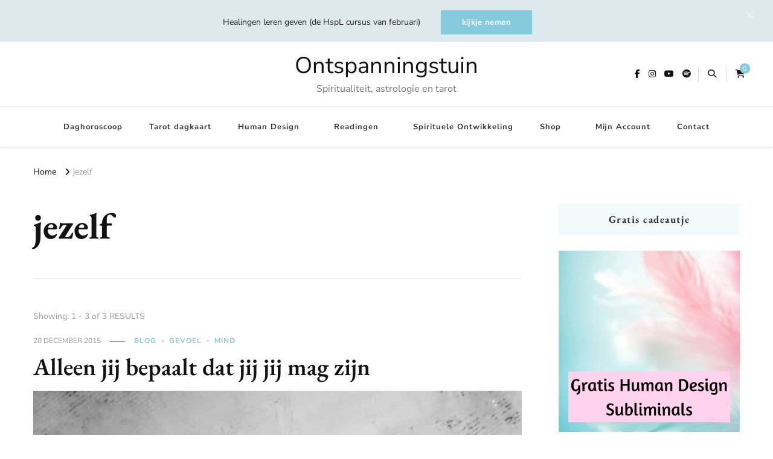

--- FILE ---
content_type: text/html; charset=UTF-8
request_url: https://ontspanningstuin.nl/tag/jezelf
body_size: 17601
content:
<!DOCTYPE html><html lang="nl-NL" prefix="og: http://ogp.me/ns#"><head itemscope itemtype="http://schema.org/WebSite"><meta charset="UTF-8"><meta name="viewport" content="width=device-width, initial-scale=1"><link rel="profile" href="http://gmpg.org/xfn/11"><link rel="preload" href="https://ontspanningstuin.nl/wp-content/fonts/eb-garamond/SlGUmQSNjdsmc35JDF1K5GR1SDk.woff2" as="font" type="font/woff2" crossorigin><link rel="preload" href="https://ontspanningstuin.nl/wp-content/fonts/nunito-sans/pe0TMImSLYBIv1o4X1M8ce2xCx3yop4tQpF_MeTm0lfGWVpNn64CL7U8upHZIbMV51Q42ptCp7t1R-s.woff2" as="font" type="font/woff2" crossorigin><meta name='robots' content='index, follow, max-image-preview:large, max-snippet:-1, max-video-preview:-1' /><title>jezelf Archieven</title><link rel="canonical" href="https://ontspanningstuin.nl/tag/jezelf" /><meta property="og:locale" content="nl_NL" /><meta property="og:type" content="article" /><meta property="og:title" content="jezelf Archieven" /><meta property="og:url" content="https://ontspanningstuin.nl/tag/jezelf" /><meta property="og:site_name" content="Ontspanningstuin" /><meta name="twitter:card" content="summary_large_image" /> <script type="application/ld+json" class="yoast-schema-graph">{"@context":"https://schema.org","@graph":[{"@type":"CollectionPage","@id":"https://ontspanningstuin.nl/tag/jezelf","url":"https://ontspanningstuin.nl/tag/jezelf","name":"jezelf Archieven","isPartOf":{"@id":"https://ontspanningstuin.nl/#website"},"primaryImageOfPage":{"@id":"https://ontspanningstuin.nl/tag/jezelf#primaryimage"},"image":{"@id":"https://ontspanningstuin.nl/tag/jezelf#primaryimage"},"thumbnailUrl":"https://ontspanningstuin.nl/wp-content/uploads/2015/12/cementfeet.jpg","breadcrumb":{"@id":"https://ontspanningstuin.nl/tag/jezelf#breadcrumb"},"inLanguage":"nl-NL"},{"@type":"ImageObject","inLanguage":"nl-NL","@id":"https://ontspanningstuin.nl/tag/jezelf#primaryimage","url":"https://ontspanningstuin.nl/wp-content/uploads/2015/12/cementfeet.jpg","contentUrl":"https://ontspanningstuin.nl/wp-content/uploads/2015/12/cementfeet.jpg","width":600,"height":400,"caption":"het recht jezelf te zijn"},{"@type":"BreadcrumbList","@id":"https://ontspanningstuin.nl/tag/jezelf#breadcrumb","itemListElement":[{"@type":"ListItem","position":1,"name":"Home","item":"https://ontspanningstuin.nl/"},{"@type":"ListItem","position":2,"name":"jezelf"}]},{"@type":"WebSite","@id":"https://ontspanningstuin.nl/#website","url":"https://ontspanningstuin.nl/","name":"Ontspanningstuin","description":"Spiritualiteit, astrologie en tarot","potentialAction":[{"@type":"SearchAction","target":{"@type":"EntryPoint","urlTemplate":"https://ontspanningstuin.nl/?s={search_term_string}"},"query-input":{"@type":"PropertyValueSpecification","valueRequired":true,"valueName":"search_term_string"}}],"inLanguage":"nl-NL"}]}</script> <link rel='dns-prefetch' href='//use.fontawesome.com' /><link rel="alternate" type="application/rss+xml" title="Ontspanningstuin &raquo; feed" href="https://ontspanningstuin.nl/feed" /><link rel="alternate" type="application/rss+xml" title="Ontspanningstuin &raquo; reacties feed" href="https://ontspanningstuin.nl/comments/feed" /><link rel="alternate" type="application/rss+xml" title="Ontspanningstuin &raquo; jezelf tag feed" href="https://ontspanningstuin.nl/tag/jezelf/feed" /><link data-optimized="2" rel="stylesheet" href="https://ontspanningstuin.nl/wp-content/litespeed/css/37d280790393187010f16508efabcbce.css?ver=1a9f4" /> <script type="text/javascript" src="https://ontspanningstuin.nl/wp-includes/js/jquery/jquery.min.js" id="jquery-core-js"></script> <script id="zxcvbn-async-js-extra" type="litespeed/javascript">var _zxcvbnSettings={"src":"https://ontspanningstuin.nl/wp-includes/js/zxcvbn.min.js"}</script> <script id="wp-i18n-js-after" type="litespeed/javascript">wp.i18n.setLocaleData({'text direction\u0004ltr':['ltr']})</script> <script id="password-strength-meter-js-extra" type="litespeed/javascript">var pwsL10n={"unknown":"Sterkte wachtwoord onbekend","short":"Erg zwak","bad":"Zwak","good":"Gemiddeld","strong":"Sterk","mismatch":"Verkeerde combinatie"}</script> <script id="password-strength-meter-js-translations" type="litespeed/javascript">(function(domain,translations){var localeData=translations.locale_data[domain]||translations.locale_data.messages;localeData[""].domain=domain;wp.i18n.setLocaleData(localeData,domain)})("default",{"translation-revision-date":"2025-12-11 13:52:50+0000","generator":"GlotPress\/4.0.3","domain":"messages","locale_data":{"messages":{"":{"domain":"messages","plural-forms":"nplurals=2; plural=n != 1;","lang":"nl"},"%1$s is deprecated since version %2$s! Use %3$s instead. Please consider writing more inclusive code.":["%1$s is verouderd sinds versie %2$s! Gebruik in plaats daarvan %3$s. Overweeg om meer inclusieve code te schrijven."]}},"comment":{"reference":"wp-admin\/js\/password-strength-meter.js"}})</script> <script id="wc-add-to-cart-js-extra" type="litespeed/javascript">var wc_add_to_cart_params={"ajax_url":"/wp-admin/admin-ajax.php","wc_ajax_url":"/?wc-ajax=%%endpoint%%","i18n_view_cart":"Bekijk winkelwagen","cart_url":"https://ontspanningstuin.nl/cart","is_cart":"","cart_redirect_after_add":"no"}</script> <script id="woocommerce-js-extra" type="litespeed/javascript">var woocommerce_params={"ajax_url":"/wp-admin/admin-ajax.php","wc_ajax_url":"/?wc-ajax=%%endpoint%%","i18n_password_show":"Wachtwoord weergeven","i18n_password_hide":"Wachtwoord verbergen"}</script> <script></script><link rel="https://api.w.org/" href="https://ontspanningstuin.nl/wp-json/" /><link rel="alternate" title="JSON" type="application/json" href="https://ontspanningstuin.nl/wp-json/wp/v2/tags/107" /><link rel="EditURI" type="application/rsd+xml" title="RSD" href="https://ontspanningstuin.nl/xmlrpc.php?rsd" /><meta name="generator" content="WordPress 6.9" /><meta name="generator" content="WooCommerce 10.4.3" /><meta name="generator" content="Redux 4.5.9" /> <script type="litespeed/javascript">jQuery(document).ready(function($){$('.widget_search .search-field').attr('placeholder','Zoeken...').css('color','#000').show()
$('.top-search .search-field').attr('placeholder','Zoeken...').css('color','#000')
$('.post-navigation .meta-nav').each(function(){var val=$(this).text();if(val=='Previous Post'){$(this).text('Vorig artikel')}
if(val=='Next Post'){$(this).text('Volgend artikel')}
$(this).show()})
$('.single-post #commentform #submit').val('Reactie plaatsen').show()})</script> <noscript><style>.woocommerce-product-gallery{ opacity: 1 !important; }</style></noscript><meta name="generator" content="Powered by WPBakery Page Builder - drag and drop page builder for WordPress."/><link rel="icon" href="https://ontspanningstuin.nl/wp-content/uploads/2024/02/cropped-favicon-32x32.jpg" sizes="32x32" /><link rel="icon" href="https://ontspanningstuin.nl/wp-content/uploads/2024/02/cropped-favicon-192x192.jpg" sizes="192x192" /><link rel="apple-touch-icon" href="https://ontspanningstuin.nl/wp-content/uploads/2024/02/cropped-favicon-180x180.jpg" /><meta name="msapplication-TileImage" content="https://ontspanningstuin.nl/wp-content/uploads/2024/02/cropped-favicon-270x270.jpg" /><style type='text/css' media='all'>.content-newsletter .blossomthemes-email-newsletter-wrapper.bg-img:after,
    .widget_blossomthemes_email_newsletter_widget .blossomthemes-email-newsletter-wrapper:after{
        background: rgba(133, 202, 221, 0.8);    }
    
    /*Typography*/

    body,
    button,
    input,
    select,
    optgroup,
    textarea{
        font-family : Nunito Sans;
        font-size   : 18px;        
    }
    
    
    :root {
	    --primary-font: Nunito Sans;
	    --secondary-font: EB Garamond;
	    --primary-color: #85cadd;
	    --primary-color-rgb: 133, 202, 221;
	}
    
    .site-branding .site-title-wrap .site-title{
        font-size   : 38px;
        font-family : Nunito Sans;
        font-weight : 400;
        font-style  : normal;
    }
    
    .site-branding .site-title-wrap .site-title a{
		color: #121212;
	}
    
    .custom-logo-link img{
	    width: 70px;
	    max-width: 100%;
	}

    /*Typography*/
        
    #primary .post .entry-content h1,
    #primary .page .entry-content h1{
        font-family: Nunito Sans;
        font-size: 49px;        
    }
    
    #primary .post .entry-content h2,
    #primary .page .entry-content h2{
        font-family: Nunito Sans;
        font-size: 39px;
    }
    
    #primary .post .entry-content h3,
    #primary .page .entry-content h3{
        font-family: Nunito Sans;
        font-size: 31px;
    }
    
    #primary .post .entry-content h4,
    #primary .page .entry-content h4{
        font-family: Nunito Sans;
        font-size: 25px;
    }
    
    #primary .post .entry-content h5,
    #primary .page .entry-content h5{
        font-family: Nunito Sans;
        font-size: 20px;
    }
    
    #primary .post .entry-content h6,
    #primary .page .entry-content h6{
        font-family: Nunito Sans;
        font-size: 16px;
    }

    .comment-body .reply .comment-reply-link:hover:before {
		background-image: url('data:image/svg+xml; utf-8, <svg xmlns="http://www.w3.org/2000/svg" width="18" height="15" viewBox="0 0 18 15"><path d="M934,147.2a11.941,11.941,0,0,1,7.5,3.7,16.063,16.063,0,0,1,3.5,7.3c-2.4-3.4-6.1-5.1-11-5.1v4.1l-7-7,7-7Z" transform="translate(-927 -143.2)" fill="%2385cadd"/></svg>');
	}

	.site-header.style-five .header-mid .search-form .search-submit:hover {
		background-image: url('data:image/svg+xml; utf-8, <svg xmlns="http://www.w3.org/2000/svg" viewBox="0 0 512 512"><path fill="%2385cadd" d="M508.5 468.9L387.1 347.5c-2.3-2.3-5.3-3.5-8.5-3.5h-13.2c31.5-36.5 50.6-84 50.6-136C416 93.1 322.9 0 208 0S0 93.1 0 208s93.1 208 208 208c52 0 99.5-19.1 136-50.6v13.2c0 3.2 1.3 6.2 3.5 8.5l121.4 121.4c4.7 4.7 12.3 4.7 17 0l22.6-22.6c4.7-4.7 4.7-12.3 0-17zM208 368c-88.4 0-160-71.6-160-160S119.6 48 208 48s160 71.6 160 160-71.6 160-160 160z"></path></svg>');
	}

	.site-header.style-seven .header-bottom .search-form .search-submit:hover {
		background-image: url('data:image/svg+xml; utf-8, <svg xmlns="http://www.w3.org/2000/svg" viewBox="0 0 512 512"><path fill="%2385cadd" d="M508.5 468.9L387.1 347.5c-2.3-2.3-5.3-3.5-8.5-3.5h-13.2c31.5-36.5 50.6-84 50.6-136C416 93.1 322.9 0 208 0S0 93.1 0 208s93.1 208 208 208c52 0 99.5-19.1 136-50.6v13.2c0 3.2 1.3 6.2 3.5 8.5l121.4 121.4c4.7 4.7 12.3 4.7 17 0l22.6-22.6c4.7-4.7 4.7-12.3 0-17zM208 368c-88.4 0-160-71.6-160-160S119.6 48 208 48s160 71.6 160 160-71.6 160-160 160z"></path></svg>');
	}

	.site-header.style-fourteen .search-form .search-submit:hover {
		background-image: url('data:image/svg+xml; utf-8, <svg xmlns="http://www.w3.org/2000/svg" viewBox="0 0 512 512"><path fill="%2385cadd" d="M508.5 468.9L387.1 347.5c-2.3-2.3-5.3-3.5-8.5-3.5h-13.2c31.5-36.5 50.6-84 50.6-136C416 93.1 322.9 0 208 0S0 93.1 0 208s93.1 208 208 208c52 0 99.5-19.1 136-50.6v13.2c0 3.2 1.3 6.2 3.5 8.5l121.4 121.4c4.7 4.7 12.3 4.7 17 0l22.6-22.6c4.7-4.7 4.7-12.3 0-17zM208 368c-88.4 0-160-71.6-160-160S119.6 48 208 48s160 71.6 160 160-71.6 160-160 160z"></path></svg>');
	}

	.search-results .content-area > .page-header .search-submit:hover {
		background-image: url('data:image/svg+xml; utf-8, <svg xmlns="http://www.w3.org/2000/svg" viewBox="0 0 512 512"><path fill="%2385cadd" d="M508.5 468.9L387.1 347.5c-2.3-2.3-5.3-3.5-8.5-3.5h-13.2c31.5-36.5 50.6-84 50.6-136C416 93.1 322.9 0 208 0S0 93.1 0 208s93.1 208 208 208c52 0 99.5-19.1 136-50.6v13.2c0 3.2 1.3 6.2 3.5 8.5l121.4 121.4c4.7 4.7 12.3 4.7 17 0l22.6-22.6c4.7-4.7 4.7-12.3 0-17zM208 368c-88.4 0-160-71.6-160-160S119.6 48 208 48s160 71.6 160 160-71.6 160-160 160z"></path></svg>');
	}

    .sticky-t-bar .sticky-bar-content {
        background: #dde9ed;
        color: #202020;
    }</style><noscript><style>.wpb_animate_when_almost_visible { opacity: 1; }</style></noscript></head><body class="archive tag tag-jezelf tag-107 wp-embed-responsive wp-theme-vilva-pro theme-vilva-pro woocommerce-no-js hfeed post-layout-one rightsidebar oracle-cards not-freesoul wpb-js-composer js-comp-ver-8.7.2 vc_responsive" itemscope itemtype="http://schema.org/WebPage"><div id="page" class="site">
<a class="skip-link" href="#content">Skip to Content</a><div id="notification_bar" class="sticky-t-bar active"><div class="sticky-bar-content"><div class="container">
Healingen leren geven (de HspL cursus van februari)<a class="btn-readmore" href="http://momentjes.com/" target="_blank">kijkje nemen</a></div></div>
<button class="close"></button></div><header id="masthead" class="site-header style-ten" itemscope itemtype="http://schema.org/WPHeader"><div class="header-t"><div class="container"><nav class="secondary-menu"></nav><div class="site-branding" itemscope itemtype="http://schema.org/Organization"><div class="site-logo"></div><div class="site-title-wrap"><p class="site-title" itemprop="name"><a href="https://ontspanningstuin.nl/" rel="home" itemprop="url">Ontspanningstuin</a></p><p class="site-description" itemprop="description">Spiritualiteit, astrologie en tarot</p></div></div><div class="right"><div class="header-social"><ul class="social-networks"><li>
<a href="https://www.facebook.com/rustiekleven/" target="_blank" rel="nofollow noopener">
<i class="fab fa-facebook-f"></i>
</a></li><li>
<a href="https://www.instagram.com/scarletlepair/" target="_blank" rel="nofollow noopener">
<i class="fab fa-instagram"></i>
</a></li><li>
<a href="https://www.youtube.com/channel/UCl4ZqdeMsbRbSzsWOU8iJ6w" target="_blank" rel="nofollow noopener">
<i class="fab fa-youtube"></i>
</a></li><li>
<a href="https://open.spotify.com/show/7fL11YicNTVjNxCp1FpUxa" target="_blank" rel="nofollow noopener">
<i class="fa-brands fa-spotify"></i>
</a></li></ul></div><div class="header-search">
<button class="search-toggle">
<i class="fas fa-search"></i>
</button><div class="header-search-wrap">
<button class="close"></button><form role="search" method="get" class="search-form" action="https://ontspanningstuin.nl/">
<label>
<span class="screen-reader-text">Looking for Something?
</span>
<input type="search" class="search-field" placeholder="Zoeken..." value="" name="s" />
</label>
<input type="submit" id="submit-field" class="search-submit" value="Zoeken" /></form></div></div><div class="cart-block">
<a href="https://ontspanningstuin.nl/cart" class="cart" title="View your shopping cart">
<i class="fas fa-shopping-cart"></i>
<span class="number">0</span>
</a></div></div></div></div><div class="header-bottom"><div class="container"><nav id="site-navigation" class="main-navigation" itemscope itemtype="http://schema.org/SiteNavigationElement">
<button class="toggle-btn">
<span class="toggle-bar"></span>
<span class="toggle-bar"></span>
<span class="toggle-bar"></span>
</button><span class="toggle-text"></span><div class="menu-hoofd-container"><ul id="primary-menu" class="nav-menu"><li id="menu-item-17136" class="menu-item menu-item-type-post_type menu-item-object-post menu-item-17136"><a href="https://ontspanningstuin.nl/jouw-daghoroscoop">Daghoroscoop</a></li><li id="menu-item-17137" class="menu-item menu-item-type-post_type menu-item-object-page menu-item-17137"><a href="https://ontspanningstuin.nl/tarotkaart">Tarot dagkaart</a></li><li id="menu-item-8350" class="menu-item menu-item-type-custom menu-item-object-custom menu-item-has-children menu-item-8350"><a href="https://ontspanningstuin.nl/jouw-human-design-blauwdruk" title="https://ontspanningstuin.nl/human-design-chart">Human Design</a><ul class="sub-menu"><li id="menu-item-16268" class="menu-item menu-item-type-custom menu-item-object-custom menu-item-16268"><a href="https://ontspanningstuin.nl/human-design-chart">Human Design chart</a></li><li id="menu-item-16269" class="menu-item menu-item-type-custom menu-item-object-custom menu-item-16269"><a href="https://ontspanningstuin.nl/jouw-human-design-blauwdruk">Human Design Blauwdruk</a></li></ul></li><li id="menu-item-16648" class="menu-item menu-item-type-post_type menu-item-object-page menu-item-has-children menu-item-16648"><a href="https://ontspanningstuin.nl/vragenreading">Readingen</a><ul class="sub-menu"><li id="menu-item-16900" class="menu-item menu-item-type-post_type menu-item-object-page menu-item-16900"><a href="https://ontspanningstuin.nl/energie-reading">Energie Reading</a></li><li id="menu-item-16901" class="menu-item menu-item-type-post_type menu-item-object-page menu-item-16901"><a href="https://ontspanningstuin.nl/gidsen-reading">Gidsen reading</a></li><li id="menu-item-16902" class="menu-item menu-item-type-post_type menu-item-object-page menu-item-16902"><a href="https://ontspanningstuin.nl/vragenreading">Vragenreading</a></li></ul></li><li id="menu-item-7318" class="menu-item menu-item-type-custom menu-item-object-custom menu-item-7318"><a href="https://momentjes.com/">Spirituele Ontwikkeling</a></li><li id="menu-item-7317" class="menu-item menu-item-type-custom menu-item-object-custom menu-item-has-children menu-item-7317"><a href="https://momentjes.com/winkelen/">Shop</a><ul class="sub-menu"><li id="menu-item-14233" class="menu-item menu-item-type-custom menu-item-object-custom menu-item-14233"><a href="https://momentjes.com/product-categorie/edelstenen-hanger/">Edelstenen hangers</a></li><li id="menu-item-14231" class="menu-item menu-item-type-custom menu-item-object-custom menu-item-14231"><a href="https://momentjes.com/product-categorie/kaarsen/">Handgemaakte kaarsen</a></li><li id="menu-item-15046" class="menu-item menu-item-type-custom menu-item-object-custom menu-item-15046"><a href="https://momentjes.com/product-categorie/orakel-kaarten/">Orakel kaarten</a></li><li id="menu-item-14232" class="menu-item menu-item-type-custom menu-item-object-custom menu-item-14232"><a href="https://momentjes.com/product-categorie/resonantie-armband/">Resonantie armbanden</a></li></ul></li><li id="menu-item-96" class="menu-item menu-item-type-post_type menu-item-object-page menu-item-96"><a href="https://ontspanningstuin.nl/my-account">Mijn Account</a></li><li id="menu-item-11212" class="menu-item menu-item-type-post_type menu-item-object-page menu-item-11212"><a href="https://ontspanningstuin.nl/contact">Contact</a></li><li class="menu-item wpmenucartli wpmenucart-display-standard menu-item empty-wpmenucart" id="wpmenucartli"><a class="wpmenucart-contents empty-wpmenucart" style="display:none">&nbsp;</a></li></ul></div></nav></div></div></header><div class="top-bar"><div class="container"><div class="breadcrumb-wrapper"><div id="crumbs" itemscope itemtype="http://schema.org/BreadcrumbList">
<span itemprop="itemListElement" itemscope itemtype="http://schema.org/ListItem">
<a itemprop="item" href="https://ontspanningstuin.nl"><span itemprop="name">Home</span></a><meta itemprop="position" content="1" />
<span class="separator"><i class="fa fa-angle-right"></i></span>
</span><span class="current" itemprop="itemListElement" itemscope itemtype="http://schema.org/ListItem"><a itemprop="item" href="https://ontspanningstuin.nl/tag/jezelf"><span itemprop="name">jezelf</span></a><meta itemprop="position" content="2" /></span></div></div></div></div><div id="content" class="site-content"><div class="container"><div id="primary" class="content-area"><header class="page-header"><div class="container"><h1 class="page-title">jezelf</h1></div></header>
<span class="post-count"> Showing:  1 - 3 of 3 RESULTS </span><main id="main" class="site-main"><article id="post-845" class="post-845 post type-post status-publish format-standard has-post-thumbnail hentry category-blog category-gevoel category-persoonlijk tag-jezelf tag-jezelf-zijn latest_post" itemscope itemtype="https://schema.org/Blog"><header class="entry-header"><div class="entry-meta"><span class="posted-on"> <a href="https://ontspanningstuin.nl/alleen-jij-bepaalt-dat-jij-jij-mag-zijn" rel="bookmark"><time class="entry-date published" datetime="2015-12-20T11:46:09+01:00" itemprop="datePublished">20 december 2015</time><time class="updated" datetime="2015-12-17T13:11:31+01:00" itemprop="dateModified">17 december 2015</time></a></span><span class="category"><a href="https://ontspanningstuin.nl/category/blog" rel="category tag">Blog</a> <a href="https://ontspanningstuin.nl/category/gevoel" rel="category tag">gevoel</a> <a href="https://ontspanningstuin.nl/category/persoonlijk" rel="category tag">Mind</a></span></div><h2 class="entry-title"><a href="https://ontspanningstuin.nl/alleen-jij-bepaalt-dat-jij-jij-mag-zijn" rel="bookmark">Alleen jij bepaalt dat jij jij mag zijn</a></h2></header><figure class="post-thumbnail"><a href="https://ontspanningstuin.nl/alleen-jij-bepaalt-dat-jij-jij-mag-zijn" class="post-thumbnail"><img data-lazyloaded="1" src="[data-uri]" width="600" height="400" data-src="https://ontspanningstuin.nl/wp-content/uploads/2015/12/cementfeet.jpg" class="attachment-vilva-blog-one size-vilva-blog-one wp-post-image" alt="het recht jezelf te zijn" itemprop="image" decoding="async" fetchpriority="high" data-srcset="https://ontspanningstuin.nl/wp-content/uploads/2015/12/cementfeet.jpg 600w, https://ontspanningstuin.nl/wp-content/uploads/2015/12/cementfeet-300x200.jpg 300w, https://ontspanningstuin.nl/wp-content/uploads/2015/12/cementfeet-90x60.jpg 90w, https://ontspanningstuin.nl/wp-content/uploads/2015/12/cementfeet-480x320.jpg 480w, https://ontspanningstuin.nl/wp-content/uploads/2015/12/cementfeet-420x280.jpg 420w" data-sizes="(max-width: 600px) 100vw, 600px" /></a></figure><div class="content-wrap"><div class="entry-content" itemprop="text"><p>Soms lijkt het je gewoon te ontglippen: het recht om jezelf te zijn. Je geeft het zo weg aan je omgeving.  Het probleem met dat &hellip;</p></div></div><div class="entry-footer"><div class="button-wrap"><a href="https://ontspanningstuin.nl/alleen-jij-bepaalt-dat-jij-jij-mag-zijn" class="btn-readmore">Verder lezen<svg xmlns="http://www.w3.org/2000/svg" width="12" height="24" viewBox="0 0 12 24"><path d="M0,12,12,0,5.564,12,12,24Z" transform="translate(12 24) rotate(180)" fill="#121212"/></svg></a></div></div></article><article id="post-834" class="post-834 post type-post status-publish format-standard has-post-thumbnail hentry category-blog category-gevoel category-persoonlijk tag-jezelf tag-veranderen latest_post" itemscope itemtype="https://schema.org/Blog"><figure class="post-thumbnail"><a href="https://ontspanningstuin.nl/je-kunt-altijd-iets-veranderen" class="post-thumbnail"><img data-lazyloaded="1" src="[data-uri]" width="420" height="280" data-src="https://ontspanningstuin.nl/wp-content/uploads/2015/12/park-429712_640-420x280.jpg" class="attachment-vilva-blog size-vilva-blog wp-post-image" alt="je kunt iets veranderen" itemprop="image" decoding="async" data-srcset="https://ontspanningstuin.nl/wp-content/uploads/2015/12/park-429712_640-420x280.jpg 420w, https://ontspanningstuin.nl/wp-content/uploads/2015/12/park-429712_640-480x320.jpg 480w, https://ontspanningstuin.nl/wp-content/uploads/2015/12/park-429712_640-520x345.jpg 520w" data-sizes="(max-width: 420px) 100vw, 420px" /></a></figure><header class="entry-header"><div class="entry-meta"><span class="posted-on"> <a href="https://ontspanningstuin.nl/je-kunt-altijd-iets-veranderen" rel="bookmark"><time class="entry-date published" datetime="2015-12-18T13:13:51+01:00" itemprop="datePublished">18 december 2015</time><time class="updated" datetime="2015-12-17T11:58:19+01:00" itemprop="dateModified">17 december 2015</time></a></span><span class="category"><a href="https://ontspanningstuin.nl/category/blog" rel="category tag">Blog</a> <a href="https://ontspanningstuin.nl/category/gevoel" rel="category tag">gevoel</a> <a href="https://ontspanningstuin.nl/category/persoonlijk" rel="category tag">Mind</a></span></div><h2 class="entry-title"><a href="https://ontspanningstuin.nl/je-kunt-altijd-iets-veranderen" rel="bookmark">Je kunt altijd iets veranderen</a></h2></header><div class="content-wrap"><div class="entry-content" itemprop="text"><p>Een tijdje terug heb ik aan heel veel mensen gevraagd: &#8220;wat zou jij willen veranderen?&#8221; en het mooie vind ik dat er eigenlijk nooit als eerste &hellip;</p></div></div><div class="entry-footer"><div class="button-wrap"><a href="https://ontspanningstuin.nl/je-kunt-altijd-iets-veranderen" class="btn-readmore">Verder lezen<svg xmlns="http://www.w3.org/2000/svg" width="12" height="24" viewBox="0 0 12 24"><path d="M0,12,12,0,5.564,12,12,24Z" transform="translate(12 24) rotate(180)" fill="#121212"/></svg></a></div></div></article><article id="post-732" class="post-732 post type-post status-publish format-standard has-post-thumbnail hentry category-blog category-gevoel category-persoonlijk category-ontspanning tag-genieten tag-jezelf tag-verwennen latest_post" itemscope itemtype="https://schema.org/Blog"><figure class="post-thumbnail"><a href="https://ontspanningstuin.nl/jezelf-verwennen-gewoon-iets-lekkers" class="post-thumbnail"><img data-lazyloaded="1" src="[data-uri]" width="420" height="280" data-src="https://ontspanningstuin.nl/wp-content/uploads/2015/12/woman-674977_640-420x280.jpg" class="attachment-vilva-blog size-vilva-blog wp-post-image" alt="iets lekkers voor jezelf" itemprop="image" decoding="async" data-srcset="https://ontspanningstuin.nl/wp-content/uploads/2015/12/woman-674977_640-420x280.jpg 420w, https://ontspanningstuin.nl/wp-content/uploads/2015/12/woman-674977_640-480x320.jpg 480w, https://ontspanningstuin.nl/wp-content/uploads/2015/12/woman-674977_640-520x345.jpg 520w" data-sizes="(max-width: 420px) 100vw, 420px" /></a></figure><header class="entry-header"><div class="entry-meta"><span class="posted-on"> <a href="https://ontspanningstuin.nl/jezelf-verwennen-gewoon-iets-lekkers" rel="bookmark"><time class="entry-date published" datetime="2015-12-08T13:55:33+01:00" itemprop="datePublished">8 december 2015</time><time class="updated" datetime="2015-12-06T17:01:24+01:00" itemprop="dateModified">6 december 2015</time></a></span><span class="category"><a href="https://ontspanningstuin.nl/category/blog" rel="category tag">Blog</a> <a href="https://ontspanningstuin.nl/category/gevoel" rel="category tag">gevoel</a> <a href="https://ontspanningstuin.nl/category/persoonlijk" rel="category tag">Mind</a> <a href="https://ontspanningstuin.nl/category/ontspanning" rel="category tag">Ontspanning</a></span></div><h2 class="entry-title"><a href="https://ontspanningstuin.nl/jezelf-verwennen-gewoon-iets-lekkers" rel="bookmark">Jezelf verwennen: gewoon iets lekkers</a></h2></header><div class="content-wrap"><div class="entry-content" itemprop="text"><p>Het kan zo lekker zijn als je jezelf verwent, maar met welke simpele en niet te dure dingen kun je jezelf verwennen met dit koude &hellip;</p></div></div><div class="entry-footer"><div class="button-wrap"><a href="https://ontspanningstuin.nl/jezelf-verwennen-gewoon-iets-lekkers" class="btn-readmore">Verder lezen<svg xmlns="http://www.w3.org/2000/svg" width="12" height="24" viewBox="0 0 12 24"><path d="M0,12,12,0,5.564,12,12,24Z" transform="translate(12 24) rotate(180)" fill="#121212"/></svg></a></div></div></article></main></div><aside id="secondary" class="widget-area" role="complementary" itemscope itemtype="http://schema.org/WPSideBar"><section id="widget_sp_image-8" class="widget widget_sp_image"><h2 class="widget-title" itemprop="name">Gratis cadeautje</h2><a href="https://ontspanningstuin.nl/gratis-human-design-subliminals" target="_blank" class="widget_sp_image-image-link" title="Gratis cadeautje"><img data-lazyloaded="1" src="[data-uri]" width="1080" height="1080" alt="Gratis cadeautje" class="attachment-full aligncenter" style="max-width: 100%;" data-srcset="https://ontspanningstuin.nl/wp-content/uploads/2025/08/gratis-human-design-subliminals.jpg 1080w, https://ontspanningstuin.nl/wp-content/uploads/2025/08/gratis-human-design-subliminals-300x300.jpg 300w, https://ontspanningstuin.nl/wp-content/uploads/2025/08/gratis-human-design-subliminals-1024x1024.jpg 1024w, https://ontspanningstuin.nl/wp-content/uploads/2025/08/gratis-human-design-subliminals-150x150.jpg 150w, https://ontspanningstuin.nl/wp-content/uploads/2025/08/gratis-human-design-subliminals-768x768.jpg 768w, https://ontspanningstuin.nl/wp-content/uploads/2025/08/gratis-human-design-subliminals-60x60.jpg 60w, https://ontspanningstuin.nl/wp-content/uploads/2025/08/gratis-human-design-subliminals-600x600.jpg 600w, https://ontspanningstuin.nl/wp-content/uploads/2025/08/gratis-human-design-subliminals-100x100.jpg 100w, https://ontspanningstuin.nl/wp-content/uploads/2025/08/gratis-human-design-subliminals-24x24.jpg 24w, https://ontspanningstuin.nl/wp-content/uploads/2025/08/gratis-human-design-subliminals-48x48.jpg 48w, https://ontspanningstuin.nl/wp-content/uploads/2025/08/gratis-human-design-subliminals-96x96.jpg 96w" data-sizes="(max-width: 1080px) 100vw, 1080px" data-src="https://ontspanningstuin.nl/wp-content/uploads/2025/08/gratis-human-design-subliminals.jpg" /></a></section><section id="search-3" class="widget widget_search"><form role="search" method="get" class="search-form" action="https://ontspanningstuin.nl/">
<label>
<span class="screen-reader-text">Looking for Something?
</span>
<input type="search" class="search-field" placeholder="Zoeken..." value="" name="s" />
</label>
<input type="submit" id="submit-field" class="search-submit" value="Zoeken" /></form></section><section id="wmp_widget-2" class="widget widget_wmp_widget"><h2 class="widget-title" itemprop="name">Populaire artikelen</h2><ul class="wp-most-popular"><li class="post-16207posttype-poststatus-publishformat-standardhas-post-thumbnailhentrycategory-human-design-informatielatest_post">
<a href="https://ontspanningstuin.nl/human-design-chart" title="Human Design Chart">
Human Design Chart
</a></li><li class="post-17130posttype-poststatus-publishformat-standardhas-post-thumbnailhentrycategory-astrologiecategory-bloglatest_post">
<a href="https://ontspanningstuin.nl/jouw-daghoroscoop" title="Jouw daghoroscoop">
Jouw daghoroscoop
</a></li><li class="post-17206posttype-poststatus-publishformat-standardhas-post-thumbnailhentrycategory-blogcategory-spiritualiteitlatest_post">
<a href="https://ontspanningstuin.nl/iets-interessants-om-te-checken-bij-je-intuitie" title="Iets interessants om te checken bij je intuïtie">
Iets interessants om te checken bij je intuïtie
</a></li><li class="post-17215posttype-poststatus-publishformat-standardhas-post-thumbnailhentrycategory-blogcategory-spiritualiteitlatest_post">
<a href="https://ontspanningstuin.nl/herinneringen-uit-vorig-levens" title="Herinneringen uit vorig levens meenemen">
Herinneringen uit vorig levens meenemen
</a></li><li class="post-13488posttype-poststatus-publishformat-standardhas-post-thumbnailhentrycategory-blogcategory-spiritualiteitlatest_post">
<a href="https://ontspanningstuin.nl/de-1919-betekenis" title="1919 betekenis: een nieuwe fase en je zielsmissie">
1919 betekenis: een nieuwe fase en je zielsmissie
</a></li><li class="post-6197posttype-poststatus-publishformat-standardhas-post-thumbnailhentrycategory-spiritualiteittag-poortdagentag-spiritualiteitlatest_post">
<a href="https://ontspanningstuin.nl/kalender-van-de-poortdagen" title="Kalender van de poortdagen">
Kalender van de poortdagen
</a></li><li class="post-11897posttype-poststatus-publishformat-standardhas-post-thumbnailhentrycategory-blogcategory-edelstenenlatest_post">
<a href="https://ontspanningstuin.nl/edelstenen-voor-het-versterken-van-je-innerlijke-wijsheid" title="Edelstenen voor het versterken van je innerlijke wijsheid">
Edelstenen voor het versterken van je innerlijke wijsheid
</a></li></ul></section><section id="recent-posts-2" class="widget widget_recent_entries"><h2 class="widget-title" itemprop="name">Recente berichten</h2><ul><li>
<a href="https://ontspanningstuin.nl/hooggevoeligheid-overprikkeld-raken">Hooggevoeligheid: hier kun je ook overprikkeld van raken</a></li><li>
<a href="https://ontspanningstuin.nl/de-volle-maan-van-februari-2026-zelfvertrouwen">De volle maan van februari 2026: zelfvertrouwen</a></li><li>
<a href="https://ontspanningstuin.nl/dromen-over-een-bruiloft">Dromen over een bruiloft</a></li><li>
<a href="https://ontspanningstuin.nl/tarot-1-kaart-met-3-betekenissen">Tarot: 1 kaart met 3 betekenissen</a></li><li>
<a href="https://ontspanningstuin.nl/de-paranormale-gaven-van-de-human-design-types">De paranormale gaven van de Human Design types</a></li></ul></section></aside></div></div><footer id="colophon" class="site-footer" itemscope itemtype="http://schema.org/WPFooter"><div class="footer-t"><div class="container"><div class="grid column-4"><div class="col"><section id="text-12" class="widget widget_text"><div class="textwidget"><p><strong>Over Scarlet</strong></p><p>Mijn missie is om psychologie en spiritualiteit samen te brengen. Daar harmonie in te creëren voor jou.<br />
Zodat je lekker aards en nuchter kunt blijven en je als mens kunt ontwikkelen, terwijl je daarbij ondertussen hulp ontvangt van je gids, de engelen en heel het universum.</p><p>Wil je weten wat ik voor je kan doen? <a href="https://ontspanningstuin.nl/welkom">Lees meer!</a></p></div></section></div><div class="col"><section id="text-16" class="widget widget_text"><div class="textwidget"><p><b>Handig</b></p><p><a href="https://ontspanningstuin.nl/my-account">Mijn Account</a><br />
<a href="https://ontspanningstuin.nl/betalen-verzenden-en-retourneren">Betalen, Verzenden en Retourneren</a><br />
<a href="https://ontspanningstuin.nl/affiliate-worden">Affiliate worden</a><br />
<a href="https://ontspanningstuin.nl/algemene-voorwaarden">Algemene Voorwaarden</a><br />
<a href="https://ontspanningstuin.nl/privacy-beleid">Privacy Beleid</a><br />
<a href="https://ontspanningstuin.nl/klachtenregeling">Wat als je een klacht hebt?</a></p></div></section></div><div class="col"><section id="text-14" class="widget widget_text"><div class="textwidget"><p><strong>Meld je aan voor onze nieuwsbrief</strong></p></div></section><section id="mailpoet_form-2" class="widget widget_mailpoet_form"><div class="
mailpoet_form_popup_overlay
"></div><div
id="mailpoet_form_2"
class="
mailpoet_form
mailpoet_form_widget
mailpoet_form_position_
mailpoet_form_animation_
"
><form
target="_self"
method="post"
action="https://ontspanningstuin.nl/wp-admin/admin-post.php?action=mailpoet_subscription_form"
class="mailpoet_form mailpoet_form_form mailpoet_form_widget"
novalidate
data-delay=""
data-exit-intent-enabled=""
data-font-family=""
data-cookie-expiration-time=""
>
<input type="hidden" name="data[form_id]" value="2" />
<input type="hidden" name="token" value="73387b2e93" />
<input type="hidden" name="api_version" value="v1" />
<input type="hidden" name="endpoint" value="subscribers" />
<input type="hidden" name="mailpoet_method" value="subscribe" /><label class="mailpoet_hp_email_label" style="display: none !important;">Laat dit veld leeg<input type="email" name="data[email]"/></label><div class="mailpoet_paragraph "><label for="form_2_2" class="mailpoet_text_label" >Voornaam: <span class="mailpoet_required" aria-hidden="true">*</span></label><input type="text" autocomplete="on" class="mailpoet_text" id="form_2_2" name="data[cf_2]" title="Voornaam:" value=""  data-parsley-errors-container=".mailpoet_error_6y967" data-parsley-required="true" required aria-required="true" data-parsley-required-message="Dit veld is vereist."/><span class="mailpoet_error_6y967"></span></div><div class="mailpoet_paragraph "><label for="form_email_2" class="mailpoet_text_label"  data-automation-id="form_email_label" >E-mail: <span class="mailpoet_required" aria-hidden="true">*</span></label><input type="email" autocomplete="email" class="mailpoet_text" id="form_email_2" name="data[form_field_OThmMWI2OThjMTQ4X2VtYWls]" title="E-mail:" value="" data-automation-id="form_email" data-parsley-errors-container=".mailpoet_error_rxnqr" data-parsley-required="true" required aria-required="true" data-parsley-minlength="6" data-parsley-maxlength="150" data-parsley-type-message="Deze waarde moet een geldig e-mailadres zijn." data-parsley-required-message="Dit veld is vereist."/><span class="mailpoet_error_rxnqr"></span></div><div class="mailpoet_paragraph " >Jouw mailgegevens worden nooit gedeeld met derden. <br />
Je kunt hier meer over lezen in ons<br />
<a href="https://ontspanningstuin.nl/privacy-beleid" target="_blank">privacybeleid</a>.</div><div class="mailpoet_paragraph "><input type="submit" class="mailpoet_submit" value="Inschrijven" data-automation-id="subscribe-submit-button" style="border-color:transparent;" /><span class="mailpoet_form_loading"><span class="mailpoet_bounce1"></span><span class="mailpoet_bounce2"></span><span class="mailpoet_bounce3"></span></span></div><div class="mailpoet_message"><p class="mailpoet_validate_success"
style="display:none;"
>Geslaagd!
Je hoeft je aanmelding alleen nog maar te bevestigen via het mailtje dat je nu ontvangen hebt.</p><p class="mailpoet_validate_error"
style="display:none;"
></p></div></form></div></section></div><div class="col"><section id="text-13" class="widget widget_text"><div class="textwidget"><p><strong>Leuk</strong></p><p><a href="https://ontspanningstuin.nl/de-volle-maan-kalender" target="_blank" rel="noopener">Volle maan</a><br />
<a href="https://ontspanningstuin.nl/geesten-entiteiten" target="_blank" rel="noopener">Geesten</a><br />
<a href="https://ontspanningstuin.nl/orakelkaarten" target="_blank" rel="noopener">Orakel kaarten</a><br />
<a href="https://ontspanningstuin.nl/spiritualiteit-en-jouw-spirituele-ontwikkeling" target="_blank" rel="noopener">Spiritualiteit</a><br />
<a href="https://ontspanningstuin.nl/de-werking-van-de-chakras" target="_blank" rel="noopener">Chakra</a><br />
<a href="https://ontspanningstuin.nl/engelen" target="_blank" rel="noopener">Engelen</a><br />
<a href="https://ontspanningstuin.nl/engelen-getallen-en-hun-betekenis-meestergetallen-drievoudige-getallen" target="_blank" rel="noopener">Engelen getallen</a><br />
<a href="https://ontspanningstuin.nl/affirmaties-wat-zijn-affirmaties-en-hoe-kun-je-ze-voor-jezelf-inzetten" target="_blank" rel="noopener">Affirmaties</a><br />
<a href="https://ontspanningstuin.nl/intuitie-wat-is-het-en-hoe-kun-je-ermee-werken" target="_blank" rel="noopener">Intuïtie</a><br />
<a href="https://ontspanningstuin.nl/hieraan-herken-je-dat-je-derde-oog-opengaat" target="_blank" rel="noopener">Derde oog</a><br />
<a href="https://ontspanningstuin.nl/kaartlegging" target="_blank" rel="noopener">Kaartlegging</a></p><p><a href="https://edelsteenmagie.nl/" target="_blank" rel="noopener">Edelstenen</a><br />
<a href="https://meditaties.eu/" target="_blank" rel="noopener">meditaties</a><br />
<a href="https://lievelingsleven.com/" target="_blank" rel="noopener">Mokken</a><br />
<a href="https://veronicakreugel.nl/" target="_blank" rel="noopener">Van alles en Veer</a><br />
<a href="https://demooisteverhalen.nl/verhalen-korte-verhalen/" target="_blank" rel="noopener">Verhalen</a><br />
<a href="https://geurmomentjes.nl/diffuser/" target="_blank" rel="noopener">Diffusers</a><br />
<a href="https://ontspanningstuin.nl/partners" target="_blank" rel="noopener">Overige linkjes</a></p></div></section></div></div></div></div><div class="footer-b"><div class="container"><div class="copyright">
&copy; Copyright 2026 <a href="https://ontspanningstuin.nl/">Ontspanningstuin</a>. All Rights Reserved. <a class="privacy-policy-link" href="https://ontspanningstuin.nl/privacy-beleid" rel="privacy-policy">Privacy Beleid</a></div><div class="footer-social"><ul class="social-networks"><li>
<a href="https://www.facebook.com/rustiekleven/" target="_blank" rel="nofollow noopener">
<i class="fab fa-facebook-f"></i>
</a></li><li>
<a href="https://www.instagram.com/scarletlepair/" target="_blank" rel="nofollow noopener">
<i class="fab fa-instagram"></i>
</a></li><li>
<a href="https://www.youtube.com/channel/UCl4ZqdeMsbRbSzsWOU8iJ6w" target="_blank" rel="nofollow noopener">
<i class="fab fa-youtube"></i>
</a></li><li>
<a href="https://open.spotify.com/show/7fL11YicNTVjNxCp1FpUxa" target="_blank" rel="nofollow noopener">
<i class="fa-brands fa-spotify"></i>
</a></li></ul></div></div></div></footer>
<button class="back-to-top">
<svg xmlns="http://www.w3.org/2000/svg" width="24" height="24" viewBox="0 0 24 24"><g transform="translate(-1789 -1176)"><rect width="24" height="2.667" transform="translate(1789 1176)" fill="#fff"/><path d="M-215.453,382.373-221.427,372l-5.973,10.373h4.64v8.293h2.667v-8.293Z" transform="translate(2022.427 809.333)" fill="#fff"/></g></svg>
</button></div> <script type="speculationrules">{"prefetch":[{"source":"document","where":{"and":[{"href_matches":"/*"},{"not":{"href_matches":["/wp-*.php","/wp-admin/*","/wp-content/uploads/*","/wp-content/*","/wp-content/plugins/*","/wp-content/themes/vilva-pro/*","/*\\?(.+)"]}},{"not":{"selector_matches":"a[rel~=\"nofollow\"]"}},{"not":{"selector_matches":".no-prefetch, .no-prefetch a"}}]},"eagerness":"conservative"}]}</script> <div id="eu-cookie-bar">We gebruiken cookies om ervoor te zorgen dat onze site zo soepel mogelijk draait. Als je doorgaat met het gebruiken van deze site, gaan we ervan uit dat je ermee instemt. <button id="euCookieAcceptWP"  style="background:#2087cc;"  onclick="euSetCookie('euCookiesAcc', true, 30); euAcceptCookiesWP();">Ok</button></div>
 <script type="litespeed/javascript">(function(){var c=document.body.className;c=c.replace(/woocommerce-no-js/,'woocommerce-js');document.body.className=c})()</script> <script id="wc-password-strength-meter-js-extra" type="litespeed/javascript">var wc_password_strength_meter_params={"min_password_strength":"3","stop_checkout":"","i18n_password_error":"Een sterker wachtwoord invoeren.","i18n_password_hint":"Hint: het wachtwoord moet minimaal twaalf tekens lang zijn. Gebruik hoofd- en kleine letters, cijfers en tekens zoals ! \" ? $ % ^ & ) om het sterker te maken."}</script> <script id="wpmenucart-ajax-assist-js-extra" type="litespeed/javascript">var wpmenucart_ajax_assist={"shop_plugin":"woocommerce","always_display":""}</script> <script id="jquery-ui-datepicker-js-after" type="litespeed/javascript">jQuery(function(jQuery){jQuery.datepicker.setDefaults({"closeText":"Sluiten","currentText":"Vandaag","monthNames":["januari","februari","maart","april","mei","juni","juli","augustus","september","oktober","november","december"],"monthNamesShort":["jan","feb","mrt","apr","mei","jun","jul","aug","sep","okt","nov","dec"],"nextText":"Volgende","prevText":"Vorige","dayNames":["zondag","maandag","dinsdag","woensdag","donderdag","vrijdag","zaterdag"],"dayNamesShort":["zo","ma","di","wo","do","vr","za"],"dayNamesMin":["Z","M","D","W","D","V","Z"],"dateFormat":"d MM yy","firstDay":1,"isRTL":!1})})</script> <script id="wc-country-select-js-extra" type="litespeed/javascript">var wc_country_select_params={"countries":"{\"BE\":[],\"DE\":{\"DE-BW\":\"Baden-W\\u00fcrttemberg\",\"DE-BY\":\"Beieren\",\"DE-BE\":\"Berlijn\",\"DE-BB\":\"Brandenburg\",\"DE-HB\":\"Bremen\",\"DE-HH\":\"Hamburg\",\"DE-HE\":\"Hessen\",\"DE-MV\":\"Mecklenburg-Voor-Pommeren\",\"DE-NI\":\"Nedersaksen\",\"DE-NW\":\"Noordrijn-Westfalen\",\"DE-RP\":\"Rijnland-Palts\",\"DE-SL\":\"Saarland\",\"DE-SN\":\"Saksen\",\"DE-ST\":\"Saksen-Anhalt\",\"DE-SH\":\"Sleeswijk-Holstein\",\"DE-TH\":\"Th\\u00fcringen\"},\"EG\":{\"EGALX\":\"Alexandria\",\"EGASN\":\"Aswan\",\"EGAST\":\"Asyut\",\"EGBA\":\"Rode Zee\",\"EGBH\":\"Beheira\",\"EGBNS\":\"Beni Suef\",\"EGC\":\"Ca\\u00efro\",\"EGDK\":\"Dakahlia\",\"EGDT\":\"Damietta\",\"EGFYM\":\"Faiyum\",\"EGGH\":\"Gharbia\",\"EGGZ\":\"Giza\",\"EGIS\":\"Ismailia\",\"EGJS\":\"South Sinai\",\"EGKB\":\"Qalyubia\",\"EGKFS\":\"Kafr el-Sheikh\",\"EGKN\":\"Qena\",\"EGLX\":\"Luxor\",\"EGMN\":\"Minya\",\"EGMNF\":\"Monufia\",\"EGMT\":\"Matrouh\",\"EGPTS\":\"Port Said\",\"EGSHG\":\"Sohag\",\"EGSHR\":\"Al Sharqia\",\"EGSIN\":\"North Sinai\",\"EGSUZ\":\"Suez\",\"EGWAD\":\"New Valley\"},\"FR\":[],\"GR\":{\"I\":\"Attika\",\"A\":\"Oost-Macedoni\\u00eb en Thraci\\u00eb\",\"B\":\"Centraal-Macedoni\\u00eb\",\"C\":\"West-Macedoni\\u00eb\",\"D\":\"Epirus\",\"E\":\"Thessali\\u00eb\",\"F\":\"Ionische Eilanden\",\"G\":\"West-Griekenland\",\"H\":\"Centraal-Griekenland\",\"J\":\"Peloponnesos\",\"K\":\"Noord-Aegisch\",\"L\":\"Zuid-Aegisch\",\"M\":\"Kreta\"},\"IT\":{\"AG\":\"Agrigento\",\"AL\":\"Alessandria\",\"AN\":\"Ancona\",\"AO\":\"Aosta\",\"AR\":\"Arezzo\",\"AP\":\"Ascoli Piceno\",\"AT\":\"Asti\",\"AV\":\"Avellino\",\"BA\":\"Bari\",\"BT\":\"Barletta-Andria-Trani\",\"BL\":\"Belluno\",\"BN\":\"Benevento\",\"BG\":\"Bergamo\",\"BI\":\"Biella\",\"BO\":\"Bologna\",\"BZ\":\"Bolzano\",\"BS\":\"Brescia\",\"BR\":\"Brindisi\",\"CA\":\"Cagliari\",\"CL\":\"Caltanissetta\",\"CB\":\"Campobasso\",\"CE\":\"Caserta\",\"CT\":\"Catania\",\"CZ\":\"Catanzaro\",\"CH\":\"Chieti\",\"CO\":\"Como\",\"CS\":\"Cosenza\",\"CR\":\"Cremona\",\"KR\":\"Crotone\",\"CN\":\"Cuneo\",\"EN\":\"Enna\",\"FM\":\"Fermo\",\"FE\":\"Ferrara\",\"FI\":\"Florence\",\"FG\":\"Foggia\",\"FC\":\"Forl\\u00ec-Cesena\",\"FR\":\"Frosinone\",\"GE\":\"Genua\",\"GO\":\"Gorizia\",\"GR\":\"Grosseto\",\"IM\":\"Imperia\",\"IS\":\"Isernia\",\"SP\":\"La Spezia\",\"AQ\":\"L'Aquila\",\"LT\":\"Latina\",\"LE\":\"Lecce\",\"LC\":\"Lecco\",\"LI\":\"Livorno\",\"LO\":\"Lodi\",\"LU\":\"Lucca\",\"MC\":\"Macerata\",\"MN\":\"Mantova\",\"MS\":\"Massa-Carrara\",\"MT\":\"Matera\",\"ME\":\"Messina\",\"MI\":\"Milaan\",\"MO\":\"Modena\",\"MB\":\"Monza e Brianza\",\"NA\":\"Napels\",\"NO\":\"Novara\",\"NU\":\"Nuoro\",\"OR\":\"Oristano\",\"PD\":\"Padova\",\"PA\":\"Palermo\",\"PR\":\"Parma\",\"PV\":\"Pavia\",\"PG\":\"Perugia\",\"PU\":\"Pesaro e Urbino\",\"PE\":\"Pescara\",\"PC\":\"Piacenza\",\"PI\":\"Pisa\",\"PT\":\"Pistoia\",\"PN\":\"Pordenone\",\"PZ\":\"Potenza\",\"PO\":\"Prato\",\"RG\":\"Ragusa\",\"RA\":\"Ravenna\",\"RC\":\"Reggio Calabria\",\"RE\":\"Reggio Emilia\",\"RI\":\"Rieti\",\"RN\":\"Rimini\",\"RM\":\"Rome\",\"RO\":\"Rovigo\",\"SA\":\"Salerno\",\"SS\":\"Sassari\",\"SV\":\"Savona\",\"SI\":\"Siena\",\"SR\":\"Siracusa\",\"SO\":\"Sondrio\",\"SU\":\"Sud Sardegna\",\"TA\":\"Taranto\",\"TE\":\"Teramo\",\"TR\":\"Terni\",\"TO\":\"Turijn\",\"TP\":\"Trapani\",\"TN\":\"Trento\",\"TV\":\"Treviso\",\"TS\":\"Tri\\u00ebst\",\"UD\":\"Udine\",\"VA\":\"Varese\",\"VE\":\"Veneti\\u00eb\",\"VB\":\"Verbano-Cusio-Ossola\",\"VC\":\"Vercelli\",\"VR\":\"Verona\",\"VV\":\"Vibo Valentia\",\"VI\":\"Vicenza\",\"VT\":\"Viterbo\"},\"NL\":[],\"PT\":[],\"ES\":{\"C\":\"A Coru\\u00f1a\",\"VI\":\"Araba/\\u00c1lava\",\"AB\":\"Albacete\",\"A\":\"Alicante\",\"AL\":\"Almer\\u00eda\",\"O\":\"Asturias\",\"AV\":\"\\u00c1vila\",\"BA\":\"Badajoz\",\"PM\":\"Baleares\",\"B\":\"Barcelona\",\"BU\":\"Burgos\",\"CC\":\"C\\u00e1ceres\",\"CA\":\"C\\u00e1diz\",\"S\":\"Cantabria\",\"CS\":\"Castell\\u00f3n\",\"CE\":\"Ceuta\",\"CR\":\"Ciudad Real\",\"CO\":\"C\\u00f3rdoba\",\"CU\":\"Cuenca\",\"GI\":\"Girona\",\"GR\":\"Granada\",\"GU\":\"Guadalajara\",\"SS\":\"Gipuzkoa\",\"H\":\"Huelva\",\"HU\":\"Huesca\",\"J\":\"Ja\\u00e9n\",\"LO\":\"La Rioja\",\"GC\":\"Las Palmas\",\"LE\":\"Le\\u00f3n\",\"L\":\"Lleida\",\"LU\":\"Lugo\",\"M\":\"Madrid\",\"MA\":\"M\\u00e1laga\",\"ML\":\"Melilla\",\"MU\":\"Murcia\",\"NA\":\"Navarra\",\"OR\":\"Ourense\",\"P\":\"Palencia\",\"PO\":\"Pontevedra\",\"SA\":\"Salamanca\",\"TF\":\"Santa Cruz de Tenerife\",\"SG\":\"Segovia\",\"SE\":\"Sevilla\",\"SO\":\"Soria\",\"T\":\"Tarragona\",\"TE\":\"Teruel\",\"TO\":\"Toledo\",\"V\":\"Valencia\",\"VA\":\"Valladolid\",\"BI\":\"Biscay\",\"ZA\":\"Zamora\",\"Z\":\"Zaragoza\"},\"ZA\":{\"EC\":\"Oost-Kaap\",\"FS\":\"Vrijstaat\",\"GP\":\"Gauteng\",\"KZN\":\"KwaZoeloe-Natal\",\"LP\":\"Limpopo\",\"MP\":\"Mpumalanga\",\"NC\":\"Noord-Kaap\",\"NW\":\"Noordwest\",\"WC\":\"West-Kaap\"}}","i18n_select_state_text":"Selecteer een optie\u2026","i18n_no_matches":"Geen overeenkomsten gevonden","i18n_ajax_error":"Laden mislukt","i18n_input_too_short_1":"Voer 1 of meer tekens in","i18n_input_too_short_n":"Voer %qty% of meer tekens in","i18n_input_too_long_1":"Verwijder 1 teken","i18n_input_too_long_n":"Verwijder %qty% tekens","i18n_selection_too_long_1":"Je mag slechts 1 item selecteren","i18n_selection_too_long_n":"Je mag slechts %qty% items selecteren","i18n_load_more":"Meer resultaten aan het laden\u2026","i18n_searching":"Bezig met zoeken\u2026"}</script> <script id="yith-wcaf-shortcodes-js-extra" type="litespeed/javascript">var yith_wcaf={"labels":{"link_copied_message":"URL gekopieerd.","toggle_on":"AAN","toggle_off":"UIT","withdraw_modal_title":"Vraag opname aan","errors":{"accept_check":"Accepteer alstublieft deze voorwaarde","compile_field":"Vul dit veld alstublieft in","wrong_url":"Voer alstublieft een geldige URL in","wrong_email":"Voer alstublieft een geldig e-mailadres in","malformed":"Voer alstublieft een geldige waarde in","overflow":"Voer alstublieft een geldig bedrag in","short":"Waarde is te kort","long":"Waarde is te lang"}},"nonces":{"get_referral_url":"7e3ce772b0","set_referrer":"499ae17529"},"ajax_url":"https://ontspanningstuin.nl/wp-admin/admin-ajax.php","dashboard_url":"https://ontspanningstuin.nl/affiliate-dashboard/","endpoints":{"commissions":"Commissies","clicks":"Bezoeken","payments":"Betalingen","generate-link":"Linkgenerator","settings":"Instellingen"},"set_cookie_via_ajax":"","referral_var":"ref"}</script> <script id="vilva-pro-js-extra" type="litespeed/javascript">var vilva_pro_data={"rtl":"","auto":"1","loop":"1","speed":"4100","lightbox":"","drop_cap":"","sticky":"","sticky_widget":"","featured_auto_slide":"1","secondary_menu":""}</script> <script id="vilva-pro-ajax-js-extra" type="litespeed/javascript">var vilva_pro_ajax={"url":"https://ontspanningstuin.nl/wp-admin/admin-ajax.php","startPage":"1","maxPages":"1","nextLink":"","autoLoad":"numbered","loadmore":"Load More Posts","loading":"Loading...","nomore":"No More Post","plugin_url":"https://ontspanningstuin.nl/wp-content/plugins"}</script> <script id="wc-order-attribution-js-extra" type="litespeed/javascript">var wc_order_attribution={"params":{"lifetime":1.0e-5,"session":30,"base64":!1,"ajaxurl":"https://ontspanningstuin.nl/wp-admin/admin-ajax.php","prefix":"wc_order_attribution_","allowTracking":!0},"fields":{"source_type":"current.typ","referrer":"current_add.rf","utm_campaign":"current.cmp","utm_source":"current.src","utm_medium":"current.mdm","utm_content":"current.cnt","utm_id":"current.id","utm_term":"current.trm","utm_source_platform":"current.plt","utm_creative_format":"current.fmt","utm_marketing_tactic":"current.tct","session_entry":"current_add.ep","session_start_time":"current_add.fd","session_pages":"session.pgs","session_count":"udata.vst","user_agent":"udata.uag"}}</script> <script id="mailpoet_public-js-extra" type="litespeed/javascript">var MailPoetForm={"ajax_url":"https://ontspanningstuin.nl/wp-admin/admin-ajax.php","is_rtl":"","ajax_common_error_message":"Een fout deed zich voor bij het uitvoeren van een verzoek, probeer het later nogmaals."}</script> <script></script> <script data-no-optimize="1">window.lazyLoadOptions=Object.assign({},{threshold:300},window.lazyLoadOptions||{});!function(t,e){"object"==typeof exports&&"undefined"!=typeof module?module.exports=e():"function"==typeof define&&define.amd?define(e):(t="undefined"!=typeof globalThis?globalThis:t||self).LazyLoad=e()}(this,function(){"use strict";function e(){return(e=Object.assign||function(t){for(var e=1;e<arguments.length;e++){var n,a=arguments[e];for(n in a)Object.prototype.hasOwnProperty.call(a,n)&&(t[n]=a[n])}return t}).apply(this,arguments)}function o(t){return e({},at,t)}function l(t,e){return t.getAttribute(gt+e)}function c(t){return l(t,vt)}function s(t,e){return function(t,e,n){e=gt+e;null!==n?t.setAttribute(e,n):t.removeAttribute(e)}(t,vt,e)}function i(t){return s(t,null),0}function r(t){return null===c(t)}function u(t){return c(t)===_t}function d(t,e,n,a){t&&(void 0===a?void 0===n?t(e):t(e,n):t(e,n,a))}function f(t,e){et?t.classList.add(e):t.className+=(t.className?" ":"")+e}function _(t,e){et?t.classList.remove(e):t.className=t.className.replace(new RegExp("(^|\\s+)"+e+"(\\s+|$)")," ").replace(/^\s+/,"").replace(/\s+$/,"")}function g(t){return t.llTempImage}function v(t,e){!e||(e=e._observer)&&e.unobserve(t)}function b(t,e){t&&(t.loadingCount+=e)}function p(t,e){t&&(t.toLoadCount=e)}function n(t){for(var e,n=[],a=0;e=t.children[a];a+=1)"SOURCE"===e.tagName&&n.push(e);return n}function h(t,e){(t=t.parentNode)&&"PICTURE"===t.tagName&&n(t).forEach(e)}function a(t,e){n(t).forEach(e)}function m(t){return!!t[lt]}function E(t){return t[lt]}function I(t){return delete t[lt]}function y(e,t){var n;m(e)||(n={},t.forEach(function(t){n[t]=e.getAttribute(t)}),e[lt]=n)}function L(a,t){var o;m(a)&&(o=E(a),t.forEach(function(t){var e,n;e=a,(t=o[n=t])?e.setAttribute(n,t):e.removeAttribute(n)}))}function k(t,e,n){f(t,e.class_loading),s(t,st),n&&(b(n,1),d(e.callback_loading,t,n))}function A(t,e,n){n&&t.setAttribute(e,n)}function O(t,e){A(t,rt,l(t,e.data_sizes)),A(t,it,l(t,e.data_srcset)),A(t,ot,l(t,e.data_src))}function w(t,e,n){var a=l(t,e.data_bg_multi),o=l(t,e.data_bg_multi_hidpi);(a=nt&&o?o:a)&&(t.style.backgroundImage=a,n=n,f(t=t,(e=e).class_applied),s(t,dt),n&&(e.unobserve_completed&&v(t,e),d(e.callback_applied,t,n)))}function x(t,e){!e||0<e.loadingCount||0<e.toLoadCount||d(t.callback_finish,e)}function M(t,e,n){t.addEventListener(e,n),t.llEvLisnrs[e]=n}function N(t){return!!t.llEvLisnrs}function z(t){if(N(t)){var e,n,a=t.llEvLisnrs;for(e in a){var o=a[e];n=e,o=o,t.removeEventListener(n,o)}delete t.llEvLisnrs}}function C(t,e,n){var a;delete t.llTempImage,b(n,-1),(a=n)&&--a.toLoadCount,_(t,e.class_loading),e.unobserve_completed&&v(t,n)}function R(i,r,c){var l=g(i)||i;N(l)||function(t,e,n){N(t)||(t.llEvLisnrs={});var a="VIDEO"===t.tagName?"loadeddata":"load";M(t,a,e),M(t,"error",n)}(l,function(t){var e,n,a,o;n=r,a=c,o=u(e=i),C(e,n,a),f(e,n.class_loaded),s(e,ut),d(n.callback_loaded,e,a),o||x(n,a),z(l)},function(t){var e,n,a,o;n=r,a=c,o=u(e=i),C(e,n,a),f(e,n.class_error),s(e,ft),d(n.callback_error,e,a),o||x(n,a),z(l)})}function T(t,e,n){var a,o,i,r,c;t.llTempImage=document.createElement("IMG"),R(t,e,n),m(c=t)||(c[lt]={backgroundImage:c.style.backgroundImage}),i=n,r=l(a=t,(o=e).data_bg),c=l(a,o.data_bg_hidpi),(r=nt&&c?c:r)&&(a.style.backgroundImage='url("'.concat(r,'")'),g(a).setAttribute(ot,r),k(a,o,i)),w(t,e,n)}function G(t,e,n){var a;R(t,e,n),a=e,e=n,(t=Et[(n=t).tagName])&&(t(n,a),k(n,a,e))}function D(t,e,n){var a;a=t,(-1<It.indexOf(a.tagName)?G:T)(t,e,n)}function S(t,e,n){var a;t.setAttribute("loading","lazy"),R(t,e,n),a=e,(e=Et[(n=t).tagName])&&e(n,a),s(t,_t)}function V(t){t.removeAttribute(ot),t.removeAttribute(it),t.removeAttribute(rt)}function j(t){h(t,function(t){L(t,mt)}),L(t,mt)}function F(t){var e;(e=yt[t.tagName])?e(t):m(e=t)&&(t=E(e),e.style.backgroundImage=t.backgroundImage)}function P(t,e){var n;F(t),n=e,r(e=t)||u(e)||(_(e,n.class_entered),_(e,n.class_exited),_(e,n.class_applied),_(e,n.class_loading),_(e,n.class_loaded),_(e,n.class_error)),i(t),I(t)}function U(t,e,n,a){var o;n.cancel_on_exit&&(c(t)!==st||"IMG"===t.tagName&&(z(t),h(o=t,function(t){V(t)}),V(o),j(t),_(t,n.class_loading),b(a,-1),i(t),d(n.callback_cancel,t,e,a)))}function $(t,e,n,a){var o,i,r=(i=t,0<=bt.indexOf(c(i)));s(t,"entered"),f(t,n.class_entered),_(t,n.class_exited),o=t,i=a,n.unobserve_entered&&v(o,i),d(n.callback_enter,t,e,a),r||D(t,n,a)}function q(t){return t.use_native&&"loading"in HTMLImageElement.prototype}function H(t,o,i){t.forEach(function(t){return(a=t).isIntersecting||0<a.intersectionRatio?$(t.target,t,o,i):(e=t.target,n=t,a=o,t=i,void(r(e)||(f(e,a.class_exited),U(e,n,a,t),d(a.callback_exit,e,n,t))));var e,n,a})}function B(e,n){var t;tt&&!q(e)&&(n._observer=new IntersectionObserver(function(t){H(t,e,n)},{root:(t=e).container===document?null:t.container,rootMargin:t.thresholds||t.threshold+"px"}))}function J(t){return Array.prototype.slice.call(t)}function K(t){return t.container.querySelectorAll(t.elements_selector)}function Q(t){return c(t)===ft}function W(t,e){return e=t||K(e),J(e).filter(r)}function X(e,t){var n;(n=K(e),J(n).filter(Q)).forEach(function(t){_(t,e.class_error),i(t)}),t.update()}function t(t,e){var n,a,t=o(t);this._settings=t,this.loadingCount=0,B(t,this),n=t,a=this,Y&&window.addEventListener("online",function(){X(n,a)}),this.update(e)}var Y="undefined"!=typeof window,Z=Y&&!("onscroll"in window)||"undefined"!=typeof navigator&&/(gle|ing|ro)bot|crawl|spider/i.test(navigator.userAgent),tt=Y&&"IntersectionObserver"in window,et=Y&&"classList"in document.createElement("p"),nt=Y&&1<window.devicePixelRatio,at={elements_selector:".lazy",container:Z||Y?document:null,threshold:300,thresholds:null,data_src:"src",data_srcset:"srcset",data_sizes:"sizes",data_bg:"bg",data_bg_hidpi:"bg-hidpi",data_bg_multi:"bg-multi",data_bg_multi_hidpi:"bg-multi-hidpi",data_poster:"poster",class_applied:"applied",class_loading:"litespeed-loading",class_loaded:"litespeed-loaded",class_error:"error",class_entered:"entered",class_exited:"exited",unobserve_completed:!0,unobserve_entered:!1,cancel_on_exit:!0,callback_enter:null,callback_exit:null,callback_applied:null,callback_loading:null,callback_loaded:null,callback_error:null,callback_finish:null,callback_cancel:null,use_native:!1},ot="src",it="srcset",rt="sizes",ct="poster",lt="llOriginalAttrs",st="loading",ut="loaded",dt="applied",ft="error",_t="native",gt="data-",vt="ll-status",bt=[st,ut,dt,ft],pt=[ot],ht=[ot,ct],mt=[ot,it,rt],Et={IMG:function(t,e){h(t,function(t){y(t,mt),O(t,e)}),y(t,mt),O(t,e)},IFRAME:function(t,e){y(t,pt),A(t,ot,l(t,e.data_src))},VIDEO:function(t,e){a(t,function(t){y(t,pt),A(t,ot,l(t,e.data_src))}),y(t,ht),A(t,ct,l(t,e.data_poster)),A(t,ot,l(t,e.data_src)),t.load()}},It=["IMG","IFRAME","VIDEO"],yt={IMG:j,IFRAME:function(t){L(t,pt)},VIDEO:function(t){a(t,function(t){L(t,pt)}),L(t,ht),t.load()}},Lt=["IMG","IFRAME","VIDEO"];return t.prototype={update:function(t){var e,n,a,o=this._settings,i=W(t,o);{if(p(this,i.length),!Z&&tt)return q(o)?(e=o,n=this,i.forEach(function(t){-1!==Lt.indexOf(t.tagName)&&S(t,e,n)}),void p(n,0)):(t=this._observer,o=i,t.disconnect(),a=t,void o.forEach(function(t){a.observe(t)}));this.loadAll(i)}},destroy:function(){this._observer&&this._observer.disconnect(),K(this._settings).forEach(function(t){I(t)}),delete this._observer,delete this._settings,delete this.loadingCount,delete this.toLoadCount},loadAll:function(t){var e=this,n=this._settings;W(t,n).forEach(function(t){v(t,e),D(t,n,e)})},restoreAll:function(){var e=this._settings;K(e).forEach(function(t){P(t,e)})}},t.load=function(t,e){e=o(e);D(t,e)},t.resetStatus=function(t){i(t)},t}),function(t,e){"use strict";function n(){e.body.classList.add("litespeed_lazyloaded")}function a(){console.log("[LiteSpeed] Start Lazy Load"),o=new LazyLoad(Object.assign({},t.lazyLoadOptions||{},{elements_selector:"[data-lazyloaded]",callback_finish:n})),i=function(){o.update()},t.MutationObserver&&new MutationObserver(i).observe(e.documentElement,{childList:!0,subtree:!0,attributes:!0})}var o,i;t.addEventListener?t.addEventListener("load",a,!1):t.attachEvent("onload",a)}(window,document);</script><script data-no-optimize="1">window.litespeed_ui_events=window.litespeed_ui_events||["mouseover","click","keydown","wheel","touchmove","touchstart"];var urlCreator=window.URL||window.webkitURL;function litespeed_load_delayed_js_force(){console.log("[LiteSpeed] Start Load JS Delayed"),litespeed_ui_events.forEach(e=>{window.removeEventListener(e,litespeed_load_delayed_js_force,{passive:!0})}),document.querySelectorAll("iframe[data-litespeed-src]").forEach(e=>{e.setAttribute("src",e.getAttribute("data-litespeed-src"))}),"loading"==document.readyState?window.addEventListener("DOMContentLoaded",litespeed_load_delayed_js):litespeed_load_delayed_js()}litespeed_ui_events.forEach(e=>{window.addEventListener(e,litespeed_load_delayed_js_force,{passive:!0})});async function litespeed_load_delayed_js(){let t=[];for(var d in document.querySelectorAll('script[type="litespeed/javascript"]').forEach(e=>{t.push(e)}),t)await new Promise(e=>litespeed_load_one(t[d],e));document.dispatchEvent(new Event("DOMContentLiteSpeedLoaded")),window.dispatchEvent(new Event("DOMContentLiteSpeedLoaded"))}function litespeed_load_one(t,e){console.log("[LiteSpeed] Load ",t);var d=document.createElement("script");d.addEventListener("load",e),d.addEventListener("error",e),t.getAttributeNames().forEach(e=>{"type"!=e&&d.setAttribute("data-src"==e?"src":e,t.getAttribute(e))});let a=!(d.type="text/javascript");!d.src&&t.textContent&&(d.src=litespeed_inline2src(t.textContent),a=!0),t.after(d),t.remove(),a&&e()}function litespeed_inline2src(t){try{var d=urlCreator.createObjectURL(new Blob([t.replace(/^(?:<!--)?(.*?)(?:-->)?$/gm,"$1")],{type:"text/javascript"}))}catch(e){d="data:text/javascript;base64,"+btoa(t.replace(/^(?:<!--)?(.*?)(?:-->)?$/gm,"$1"))}return d}</script><script data-optimized="1" type="litespeed/javascript" data-src="https://ontspanningstuin.nl/wp-content/litespeed/js/81b43c723e949e9049a1da1ecb031df4.js?ver=1a9f4"></script></body></html>
<!-- Page optimized by LiteSpeed Cache @2026-01-22 19:56:51 -->

<!-- Page cached by LiteSpeed Cache 7.7 on 2026-01-22 19:56:51 -->